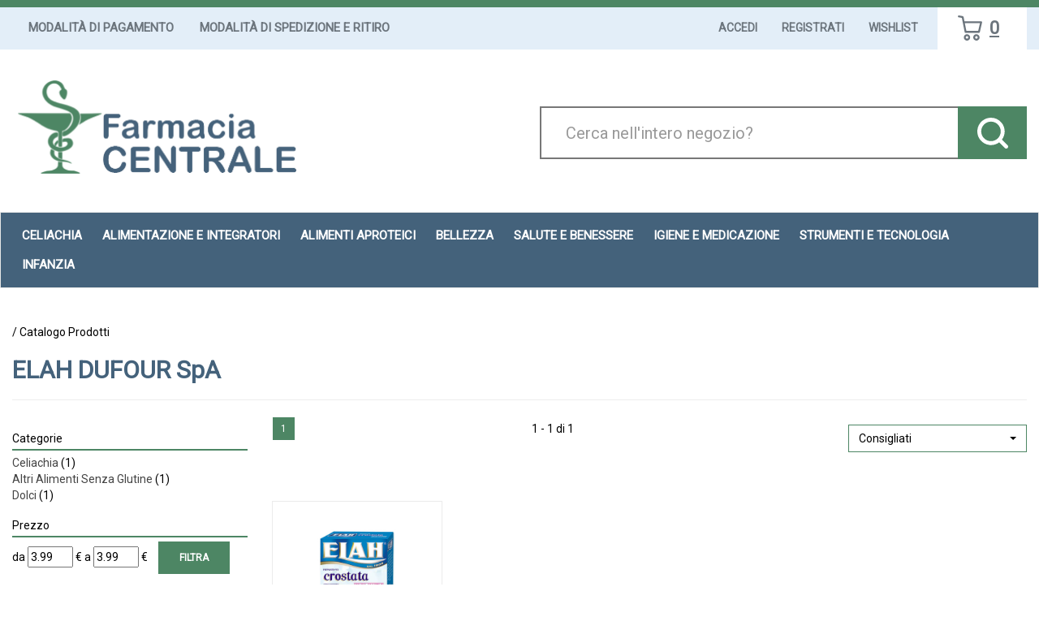

--- FILE ---
content_type: text/html;charset=UTF-8
request_url: https://centralecantu.fulcri.it/include/responsive/catalogo/filtro/filtroProdotti.jsp?idAsyncLoad=1&forzaFiltri=1&idParent0=-1&categoria=-1&&ditta=2540
body_size: 1277
content:
 














<script>
							
	function show_more_options_prenofa(ul_id, open_id, close_id)
	{
		var ul = document.getElementById(ul_id);
		var lis = ul.getElementsByTagName('li');
		var li;
		for (var i=4, iLen = lis.length; i<iLen; i++){
			li = lis[i];
			li.style.display = '';
		}
		var a_piu = document.getElementById(open_id);
		a_piu.style.display = 'none';
		var a_meno = document.getElementById(close_id);
		a_meno.style.display = '';
	}
	
		
	function  show_less_options_prenofa(ul_id, open_id, close_id)
	{
		var ul = document.getElementById(ul_id);
		var lis = ul.getElementsByTagName('li');
		var li;
		for (var i=4, iLen = lis.length; i<iLen; i++){
			li = lis[i];
			li.style.display = 'none';
		}
		var a_piu = document.getElementById(open_id);
		a_piu.style.display = '';
		var a_meno = document.getElementById(close_id);
		a_meno.style.display = 'none';
	}
						
</script>


<div class="row filtri-ricerca-r">
 


 
 
 









<div class="filtro-categorie mono"> 

<h2 class="titoloGruppi">Categorie</h2><span class="borderBlu"></span>
<ul id="ul_cats_adv_filter">

<li  class="filter_current_category" ><a rel="nofollow" href="/catalogo/Catalogo-Prodotti/Celiachia/ELAH-DUFOUR-SpA/act_filt/%7CC/c/77/dit/2540.html">Celiachia <span>(1)</span></a></li><li  class="filter_sub_category" ><a rel="nofollow" href="/catalogo/Catalogo-Prodotti/Celiachia/Altri-Alimenti-Senza-Glutine/ELAH-DUFOUR-SpA/act_filt/%7CC/c/141/dit/2540.html">Altri Alimenti Senza Glutine <span>(1)</span></a></li><li  class="filter_sub_category" ><a rel="nofollow" href="/catalogo/Catalogo-Prodotti/Celiachia/Dolci/ELAH-DUFOUR-SpA/act_filt/%7CC/c/143/dit/2540.html">Dolci <span>(1)</span></a></li>
	<div id="div_less_options_categ" class="div_less_options" style="display:none;" >
	<a href="javascript:void(0)" onClick="show_less_options_prenofa('ul_cats_adv_filter','div_more_options_categ','div_less_options_categ');return false"> chiudi - 
	</a></div>
</ul>

</div>

	
	
	
	



 







	 
	 






	

<div class="filtro-prezzo mono">

	<h2 class="titoloGruppi">Prezzo</h2><span class="borderBlu"></span>
	
	<script>
	var urlBase ='/catalogo/catalogo.jsp?idAsyncLoad=1&forzaFiltri=1&idParent0=-1&categoria=-1&ditta=2540&activeFilters=';
	var urlFinal ='/catalogo/ELAH-DUFOUR-SpA/pr_min/#pr_min#/pr_max/#pr_max#/act_filt/%7CP/c/-1/dit/2540.html';
	
	function filtraPrezzi(){
		var filter_prezzo_min = document.getElementById('filter_prezzo_min').value.replace(',','.');
		var filter_prezzo_max = document.getElementById('filter_prezzo_max').value.replace(',','.');
		
		if(filter_prezzo_min!=''&&filter_prezzo_max!=''&&!isNaN(filter_prezzo_min)&&!isNaN(filter_prezzo_max)){
			
			urlFinal = urlFinal.replace("#pr_min#",filter_prezzo_min).replace("#pr_max#",filter_prezzo_max);
			
			window.location = urlFinal;
		}else{
			alert('inserire un valore di prezzo numerico');
		}	
	}

	

	</script>
	
		<label for="filter_prezzo_min" class="sr-only" style="border: 0; clip: rect(0,0,0,0); height: 1px; margin: -1px; overflow: hidden; padding: 0; position: absolute; width: 1px;">filtra da</label>
 		da <input type="text" id="filter_prezzo_min" value="3.99" size="5" alt="inserire la cifra da" /> &euro;
 		<label for="filter_prezzo_max" class="sr-only" style="border: 0; clip: rect(0,0,0,0); height: 1px; margin: -1px; overflow: hidden; padding: 0; position: absolute; width: 1px;">filtra a</label>
 		a <input  type="text" id="filter_prezzo_max" value="3.99" size="5" alt="inserire la cifra a" /> &euro;
 	  <input class="filtra-per-prezzo" type="button" onclick="filtraPrezzi()" value="Filtra" />
  	
  
	
	</div>
	
	
	





 












</div>

<script type="text/javascript">

	// trasformare select normale in una boostrap select
	//$.fn.selectpicker.Constructor.BootstrapVersion = '3';
	//$('form.selectTop > #ordinamentoProdottiSelect').selectpicker();
	//$('form.selectBottom > #ordinamentoProdottiSelect').selectpicker();
	// Trasformazione elementi input in btn boostrap
	document.getElementsByClassName("filtra-per-prezzo")[0].classList.add("btn");
	document.getElementsByClassName("filtra-per-prezzo")[0].classList.add("btn-sm");
	document.getElementsByClassName("filtra-per-prezzo")[0].classList.add("btn-primary");

</script>



--- FILE ---
content_type: text/html;charset=UTF-8
request_url: https://centralecantu.fulcri.it/modelli/responsive/include/prodotto-singolo.jsp?idRenderAsync=15970
body_size: 1165
content:














	
<div class="thumbnail text-center clearfix">
	
	
	<a class="mt-nm" onClick="window.dataLayer.push(function() { this.reset();});dataLayer.push({'ecommerce':{'items':[{'quantity':1,'item_id':15970,'price':'3.99','index':0,'item_name':'ELAH PREPARATO CROSTATA 395G','currency':'EUR','item_brand':'ELAH DUFOUR SpA','item_category':'Catalogo Prodotti/Celiachia/Altri Alimenti Senza Glutine'}]},'event':'select_item'});window.dataLayer.push(function() { this.reset();}); vaiAUrl('/catalogo/ELAH-PREPARATO-CROSTATA-395G/p/15970.html');" href="#" itemprop="url">
		<link rel="image_src" href="/img_prodotto/768x768/q/elah-preparato-crostata-395g_15970.jpg"/><img class="img-responsive"  itemprop="image" id=15970immagineProdotto src="/img_prodotto/768x768/q/elah-preparato-crostata-395g_15970.jpg" border="0"  alt="ELAH PREPARATO CROSTATA 395G" title="ELAH PREPARATO CROSTATA 395G" />
	</a>
	<div class="caption">		
		
				
		
		
		<a class="bloccoDatiProdotto" onClick="window.dataLayer.push(function() { this.reset();});dataLayer.push({'ecommerce':{'items':[{'quantity':1,'item_id':15970,'price':'3.99','index':0,'item_name':'ELAH PREPARATO CROSTATA 395G','currency':'EUR','item_brand':'ELAH DUFOUR SpA','item_category':'Catalogo Prodotti/Celiachia/Altri Alimenti Senza Glutine'}]},'event':'select_item'});window.dataLayer.push(function() { this.reset();}); vaiAUrl('/catalogo/ELAH-PREPARATO-CROSTATA-395G/p/15970.html');" href="#" itemprop="url">
			<p  itemprop="name">ELAH PREPARATO CROSTATA 395G</p>
			<p  itemprop="description">ELAHpreparato per   CROSTATA   Busta con preparato per crostata senza glutine...</p>
			<p  itemprop="productID">codice prodotto: 926391677</p>	
		</a>		
		
		
		<span class="txt-disponibilita">
			1 pezzo disponibile
		</span>
		<p class="bloccoPrezzo" id ="bloccoPrezzo15970">
						
			
				<span itemprop="offers" itemscope itemtype="http://schema.org/Offer"><meta itemprop="priceCurrency" content="EUR" /><meta itemtype="http://schema.org/Offer" itemprop="availability" content="InStock"><span class="pf" itemprop="price" content="3.99">&euro;3,99</span></span>
			
			
					
			
			
			
			
			
		</p>
		
		
	
		
		
	</div>
	<div class="bloccoBtn">
		<hr>
		<input name="qta15970"  type="hidden"  value="1" /><input id="qta_chk_15970" name="qta_chk_15970" type="hidden" value="-1" /><a class="bloccoBtn--link link-cart" name="addButton_15970"	onclick="aggiungiArticolo('15970','carrello_contenuto_ajax','div_carrello_avviso2','qta15970','0'); window.dataLayer.push(function() { this.reset();});dataLayer.push({'ecommerce':{'items':[{'quantity':1,'item_id':15970,'price':'3.99','index':0,'item_name':'ELAH PREPARATO CROSTATA 395G','currency':'EUR','item_brand':'ELAH DUFOUR SpA','item_category':'Catalogo Prodotti/Celiachia/Altri Alimenti Senza Glutine'}]},'event':'select_item'});window.dataLayer.push(function() { this.reset();});generaScriptGoogleTagManager(15970, document.getElementsByName('qta15970')[0].value, true, false,0 );"  >
			<span class="btn btn-primary txt-addCart hidden">Aggiungi</span>
			<span class='fa-stack'><i class='fas fa-square-full fa-stack-2x'></i><i class='fas fa-shopping-cart fa-stack-1x fa-inverse'></i></span>
		</a>
		</a>
		
			<a class="bloccoBtn--link link-wishlist" name="addWishButton_15970"	onclick="aggiungiToWishlist('15970','wishlist_contenuto_ajax','div_wishlist_avviso2','qta15970','0');dataLayer.push({'currency':'EUR','event':'add_to_wishlist','value':'3,99','items':[{'quantity':1,'item_id':15970,'price':'3.99','index':0,'item_name':'ELAH PREPARATO CROSTATA 395G','item_brand':'ELAH DUFOUR SpA','item_category':'Catalogo Prodotti/Celiachia/Altri Alimenti Senza Glutine'}]});window.dataLayer.push(function() { this.reset();});" >
				<span class="btn btn-primary txt-wish hidden">Aggiungi alla wishlist</span>
				<span class='fa-stack'><i class='fas fa-square-full fa-stack-2x'></i><i class='fas fa-heart fa-stack-1x fa-inverse'></i></span>
			</a><img src="/include/immagini/loader.gif"	id="attesaWish_15970" class="attesa_carrello" title="Inserimento del prodotto nella lista dei desideri"/>
		
		<a class="bloccoBtn--link link-info" onClick="window.dataLayer.push(function() { this.reset();});dataLayer.push({'ecommerce':{'items':[{'quantity':1,'item_id':15970,'price':'3.99','index':0,'item_name':'ELAH PREPARATO CROSTATA 395G','currency':'EUR','item_brand':'ELAH DUFOUR SpA','item_category':'Catalogo Prodotti/Celiachia/Altri Alimenti Senza Glutine'}]},'event':'select_item'});window.dataLayer.push(function() { this.reset();}); vaiAUrl('/catalogo/ELAH-PREPARATO-CROSTATA-395G/p/15970.html');" href="#" itemprop="url">
			<span class="btn btn-primary txt-info hidden">Informazioni</span>
			<span class='fa-stack'><i class='fas fa-square-full fa-stack-2x'></i><i class='fas fa-info-circle fa-stack-1x fa-inverse'></i></span>
		</a>
	</div>
</div>




